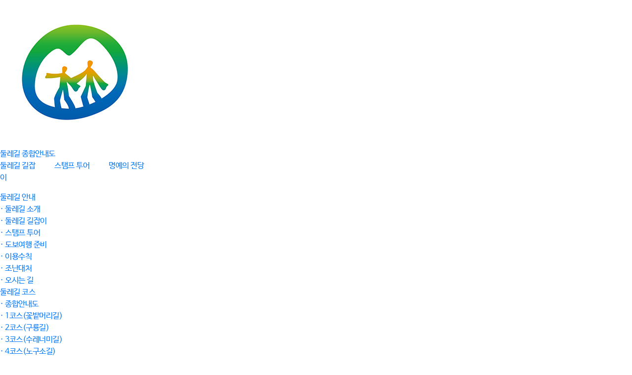

--- FILE ---
content_type: text/html; Charset=UTF-8
request_url: http://www.chiaktrail.kr/dullegil/walking_tour.html
body_size: 10580
content:

<!DOCTYPE html>
<html lang="ko">
<head>
	<meta charset="utf-8">
	<meta http-equiv="imagetoolbar" content="no">
	<meta http-equiv="X-UA-Compatible" content="IE=edge, chrome=1"/>
	<meta name="viewport" content="width=device-width, initial-scale=1, maximum-scale=3, user-scalable=yes">
	<meta name="naver-site-verification" content=""/>
	<meta name="google-site-verification" content="" />
	<meta name="description" content="원주, 치악산둘레길 소개, 둘레길 길잡이, 스탬프투어, 도보여행, 코스안내, 함께걷기, 역사문화트레킹, 서포터즈, 자원봉사, 후원, 명예의 전당">
	<link rel="canonical" href="http://www.chiaktrail.kr">

	<meta property="og:type" content="website">
	<meta property="og:title" content="치악산 둘레길 - 둘레길 안내 - 도보여행 준비">
	<meta property="og:description" content="원주, 치악산둘레길 소개, 둘레길 길잡이, 스탬프투어, 도보여행, 코스안내, 함께걷기, 역사문화트레킹, 서포터즈, 자원봉사, 후원, 명예의 전당">
	<meta property="og:image" content="http://www.chiaktrail.kr/images/sns_img.png">
	<meta property="og:url" content="http://www.chiaktrail.kr">

	<meta name="twitter:card" content="summary">
	<meta name="twitter:title" content="치악산 둘레길 - 둘레길 안내 - 도보여행 준비">
	<meta name="twitter:description" content="원주, 치악산둘레길 소개, 둘레길 길잡이, 스탬프투어, 도보여행, 코스안내, 함께걷기, 역사문화트레킹, 서포터즈, 자원봉사, 후원, 명예의 전당">
	<meta name="twitter:image" content="http://www.chiaktrail.kr/images/sns_img.png">
	<meta name="twitter:domain" content="http://www.chiaktrail.kr">

	<title>치악산 둘레길 - 둘레길 안내 - 도보여행 준비</title>

	<link rel="shortcut icon" href="/images/favicon.png">


	<!-- Bootstrap4.3 -->
	<link href="//maxcdn.bootstrapcdn.com/bootstrap/4.3.1/css/bootstrap.min.css" rel="stylesheet" id="bootstrap-css">
	
	<script src="https://ajax.googleapis.com/ajax/libs/jquery/3.2.1/jquery.min.js"></script>
	<script src="https://cdnjs.cloudflare.com/ajax/libs/popper.js/1.14.7/umd/popper.min.js" integrity="sha384-UO2eT0CpHqdSJQ6hJty5KVphtPhzWj9WO1clHTMGa3JDZwrnQq4sF86dIHNDz0W1" crossorigin="anonymous"></script>
	<script src="https://stackpath.bootstrapcdn.com/bootstrap/4.3.1/js/bootstrap.min.js" integrity="sha384-JjSmVgyd0p3pXB1rRibZUAYoIIy6OrQ6VrjIEaFf/nJGzIxFDsf4x0xIM+B07jRM" crossorigin="anonymous"></script>
	<!--
	<script src="https://ajax.googleapis.com/ajax/libs/jquery/3.2.1/jquery.min.js"></script>
	<script src="//maxcdn.bootstrapcdn.com/bootstrap/4.3.1/js/bootstrap.min.js"></script>
-->
	<!-- //Bootstrap4.3 -->

	<script type="text/javascript" src="/lib/js/jquery-bps-menudownup.js"></script>
	<script type="text/javascript" src="/lib/js/common.js"></script>

	<!-- font-awesome -->
	<link rel="stylesheet" href="https://fonts.googleapis.com/css2?family=Material+Symbols+Outlined:opsz,wght,FILL,GRAD@20..48,100..700,0..1,-50..200" />
	<link rel="stylesheet" href="//cdn.jsdelivr.net/npm/xeicon@2.3.3/xeicon.min.css">

	<!--[if lt IE 9]>
	<script type="text/javascript" src="http://html5shiv.googlecode.com/svn/trunk/html5.js"></script>
	<script type="text/javascript" src="/lib/js/respond.min.js"></script>
	<link rel="stylesheet" type="text/css" href="/css/iefont9.css">
	<![endif]-->

	<!-- Sidebar -->
	<link rel="stylesheet" type="text/css" href="/lib/css/sidebar/icons.css" />
	<link rel="stylesheet" type="text/css" href="/lib/css/sidebar/component.css" />
	<link rel="stylesheet" type="text/css" href="/lib/css/sidebar.css" />
	<script src="/lib/js/sidebar/modernizr.custom.js"></script>
	<!-- //Sidebar -->

	<!-- animsition -->
	<link rel="stylesheet" href="https://cdnjs.cloudflare.com/ajax/libs/animate.css/4.1.1/animate.min.css" />
	<!-- //animsition -->

	<link rel="stylesheet" type="text/css" href="/css/common.css?v=20251002.1" />
	<link rel="stylesheet" type="text/css" href="/css/contents.css?v=20251002.1" />
	<link rel="stylesheet" type="text/css" href="/css/accordian.css" />
	
	

	<script type="text/javascript">
		$(window).on("load", function (e){
				$("#gnb").BPS_menu_slide_downup({
					menu_height_max: 420,
					menu_height_min: 80,
					//menu_height_min: $("#gnb_wrap").height(),
					menu_top_wrap:$(this),
					menu_sub_wrap:$(".gnb_item_wrap"),
					//menu_sub_wrap:$(".lnb"),
					menu_end_wrap:$(".lnb_sub_wrap"),
					menu_top_list:$(".gnb_item"),
					menu_sub_list:$(".lnb li"),
					menu_top_select_class:'gnb_active'
				});

				$(".lnb li").hover(function(){
					//$("#gnb_wrap").removeClass();
					//$("#gnb_wrap").addClass("gnb_wrap_hover").addClass($(this).attr("class"));
					$(this).addClass("backLava");
				}, function(){
					$(this).removeClass("backLava");
				});
		});

		$(document).ready(function(){
			// hide #back-top first
			$("#btn_top").hide();
			
			// fade in #btn_top
			$(function () {
				$(window).scroll(function () {
					if ($(this).scrollTop() > 100) {
						$('#btn_top').fadeIn();
					} else {
						$('#btn_top').fadeOut();
					}
				});

				// scroll body to 0px on click
				$('#btn_top a').click(function () {
					$('body,html').animate({
						scrollTop: 0
					}, 800);
					return false;
				});
			});

		});


	</script>
	<script src="https://code.jquery.com/jquery-migrate-3.0.1.js"></script>
</head>
<body>
	<div class="container-fluid">
		<a name="top"></a>
		<div id="st-container" class="st-container">
		<!-- 	
			example menus 
			these menus will be on top of the push wrapper
		-->

						<!-- sidebar -->
			<!-- accordion -->
			<link href="/lib/jquery/accordion/css/style.css" rel="stylesheet"/>
			<script type="text/javascript" src="/lib/jquery/accordion/js/script.js"></script>
			<!-- //accordion -->

			<script>
				jQuery(document).ready(function($) {
					$("#menu").accordion();
					$(".colors a").click(function() {
						if ($(this).attr("class") != "default") {
							$("#menu").removeClass();
							$("#menu").addClass("menu").addClass($(this).attr("class"));
						} else {
							$("#menu").removeClass();
							$("#menu").addClass("menu");
						}
					});
				});

			</script>

			<nav class="st-menu st-effect-1" id="menu-14">
				<div class="panel_contents">
					<div class="comp_info">
						<div class="comp_logo"><a href="/"><img src="/images/panel_logo.jpg" alt="로고"></a></div>
						<!--
						<div class="comp_name">
							<h2>사단법인 한국걷기협회</h2>
							<div class="comp_keyword">원주, 치악산둘레길 소개, 둘레길 길잡이, 스탬프투어, 도보여행, 코스안내, 함께걷기, 역사문화트레킹, 서포터즈, 자원봉사, 후원, 명예의 전당</div>
						</div>
					-->
					</div>

					<div class="q_mnu">
						<ul class="ico_grp_a outer">
							<li class="youtube inner">
								<a href="/course/" class="outer">
								<span><i class="xi-map xi-x" aria-hidden="true"></i> 둘레길 종합안내도</span>
								</a>
							</li>
						</ul>
						<ul class="ico_grp_b row">
							<li class="col-4"><a href="/dullegil/guide.html"><i class="xi-compass xi-2x" aria-hidden="true"></i><p>둘레길 길잡이</p></a></li>
							<li class="col-4"><a href="/dullegil/stamp_tour.html" ><i class="xi-check-circle xi-2x" aria-hidden="true"></i><p>스탬프 투어</p></a></li>
							<li class="col-4"><a href="/hall/fame.html"><i class="xi-trophy xi-2x" aria-hidden="true"></i><p>명예의 전당</p></a></li>
						</ul>
					</div>

					<div id="menu" class="menu white">
						<ul>
							
							<li>
								<a href="#"><i class="xi-folder-o xi-x" aria-hidden="true"></i> 둘레길 안내</a>
								
											<ul class="submenu" style="display:block;">
								
												<li>
													<a href="/dullegil/intro.html">· 둘레길 소개</a>
													
												</li>
								
												<li>
													<a href="/dullegil/guide.html">· 둘레길 길잡이</a>
													
												</li>
								
												<li>
													<a href="/dullegil/stamp_tour.html">· 스탬프 투어</a>
													
												</li>
								
												<li>
													<a href="/dullegil/walking_tour.html">· 도보여행 준비</a>
													
												</li>
								
												<li>
													<a href="/dullegil/use_rules.html">· 이용수칙</a>
													
												</li>
								
												<li>
													<a href="/dullegil/distress.html">· 조난대처</a>
													
												</li>
								
												<li>
													<a href="/dullegil/map.html">· 오시는 길</a>
													
												</li>
								
											</ul>
								
							</li>
							
							<li>
								<a href="#"><i class="xi-folder-o xi-x" aria-hidden="true"></i> 둘레길 코스</a>
								
											<ul class="submenu">
								
												<li>
													<a href="/course/">· 종합안내도</a>
													
												</li>
								
												<li>
													<a href="/course/course.html?cid=1">· 1코스(꽃밭머리길)</a>
													
												</li>
								
												<li>
													<a href="/course/course.html?cid=2">· 2코스(구룡길)</a>
													
												</li>
								
												<li>
													<a href="/course/course.html?cid=3">· 3코스(수레너미길)</a>
													
												</li>
								
												<li>
													<a href="/course/course.html?cid=4">· 4코스(노구소길)</a>
													
												</li>
								
												<li>
													<a href="/course/course.html?cid=5">· 5코스(서마니강변길)</a>
													
												</li>
								
												<li>
													<a href="/course/course.html?cid=6">· 6코스(매봉산자락길)</a>
													
												</li>
								
												<li>
													<a href="/course/course.html?cid=7">· 7코스(싸리치옛길)</a>
													
												</li>
								
												<li>
													<a href="/course/course.html?cid=8">· 8코스(거북바우길)</a>
													
												</li>
								
												<li>
													<a href="/course/course.html?cid=9">· 9코스(자작나무길)</a>
													
												</li>
								
												<li>
													<a href="/course/course.html?cid=10">· 10코스(아흔아홉골길)</a>
													
												</li>
								
												<li>
													<a href="/course/course.html?cid=11">· 11코스(한가터길)</a>
													
												</li>
								
											</ul>
								
							</li>
							
							<li>
								<a href="#"><i class="xi-folder-o xi-x" aria-hidden="true"></i> 프로그램</a>
								
											<ul class="submenu">
								
												<li>
													<a href="/prog/barefoot.html">· 맨발걷기</a>
													
												</li>
								
												<li>
													<a href="/prog/with.html">· 함께걷기</a>
													
												</li>
								
												<li>
													<a href="/prog/cleanwalking.html">· 역사문화트레킹</a>
													
												</li>
								
												<li>
													<a href="/prog/academy.html">· 걷기강연</a>
													
												</li>
								
											</ul>
								
							</li>
							
							<li>
								<a href="#"><i class="xi-folder-o xi-x" aria-hidden="true"></i> 명예의 전당</a>
								
											<ul class="submenu">
								
												<li>
													<a href="/hall/fame.html">· 명예의 전당</a>
													
												</li>
								
											</ul>
								
							</li>
							
							<li>
								<a href="#"><i class="xi-folder-o xi-x" aria-hidden="true"></i> 커뮤니티</a>
								
											<ul class="submenu">
								
												<li>
													<a href="/comm/notice.html">· 공지사항</a>
													
												</li>
								
												<li>
													<a href="/comm/pds.html">· 자료실</a>
													
												</li>
								
												<li>
													<a href="/comm/press.html">· 미디어</a>
													
												</li>
								
												<li>
													<a href="/comm/faq.html">· 자주 묻는 질문</a>
													
												</li>
								
												<li>
													<a href="/comm/photo.html">· 포토갤러리</a>
													
												</li>
								
											</ul>
								
							</li>
							
						</ul>
					</div>
				</div>
			</nav>
			
			<!-- //sidebar -->


			<!-- content push wrapper -->
			<div class="st-pusher">
				<!-- 	
					example menus 
					these menus will be under the push wrapper
				-->
				<!-- sidebar -->
				
				<nav class="st-menu st-effect-1" id="menu-14">
					<h2 class="icon icon-stack">Sidebar</h2>
				</nav>
				
				<!-- /sidebar -->	
<div class="st-content"><!-- this is the wrapper for the content -->
<div class="st-content-inner"><!-- extra div for emulating position:fixed of the menu -->

	<div id="st-trigger-effects" class="column container-fluid">
		<div id="header">

			<div id="gnb_blk">
				<div id="gnb_wrap" class="">
					<!-- gnb -->
					<div id="gnb" class="container">
						<button id="btn_panel" data-effect="st-effect-1">
							<span class="material-symbols-outlined">menu</span>
						</button>
						<div id="logo_blk">
							<a href="/"><img src="/images/t_logo.png" class="img-rendering img-fluid"></a>
						</div>

						<div class="gnb_item_blk">
							<ul class="gnb_item_wrap">
								<div class="div_navi_line"></div>
								
								<li class="gnb_item gnb_item1"><a href="/dullegil/intro.html"><span class="gnb_item_txt">둘레길 안내</span></a>
									<div class="lnb">
										<div class="lnb_single_wrap">
											<ul class="lnb_single">
												
												<li><a href="/dullegil/intro.html" class="gnb_link">둘레길 소개</a></li>
												
												<li><a href="/dullegil/guide.html" class="gnb_link">둘레길 길잡이</a></li>
												
												<li><a href="/dullegil/stamp_tour.html" class="gnb_link">스탬프 투어</a></li>
												
												<li><a href="/dullegil/walking_tour.html" class="gnb_link">도보여행 준비</a></li>
												
												<li><a href="/dullegil/use_rules.html" class="gnb_link">이용수칙</a></li>
												
												<li><a href="/dullegil/distress.html" class="gnb_link">조난대처</a></li>
												
												<li><a href="/dullegil/map.html" class="gnb_link">오시는 길</a></li>
												
											</ul>
										</div>
									</div>
									
								</li>
								
								<li class="gnb_item gnb_item2"><a href="/course/"><span class="gnb_item_txt">둘레길 코스</span></a>
									<div class="lnb">
										<div class="lnb_single_wrap">
											<ul class="lnb_single">
												
												<li><a href="/course/" class="gnb_link">종합안내도</a></li>
												
												<li><a href="/course/course.html?cid=1" class="gnb_link">1코스(꽃밭머리길)</a></li>
												
												<li><a href="/course/course.html?cid=2" class="gnb_link">2코스(구룡길)</a></li>
												
												<li><a href="/course/course.html?cid=3" class="gnb_link">3코스(수레너미길)</a></li>
												
												<li><a href="/course/course.html?cid=4" class="gnb_link">4코스(노구소길)</a></li>
												
												<li><a href="/course/course.html?cid=5" class="gnb_link">5코스(서마니강변길)</a></li>
												
												<li><a href="/course/course.html?cid=6" class="gnb_link">6코스(매봉산자락길)</a></li>
												
												<li><a href="/course/course.html?cid=7" class="gnb_link">7코스(싸리치옛길)</a></li>
												
												<li><a href="/course/course.html?cid=8" class="gnb_link">8코스(거북바우길)</a></li>
												
												<li><a href="/course/course.html?cid=9" class="gnb_link">9코스(자작나무길)</a></li>
												
												<li><a href="/course/course.html?cid=10" class="gnb_link">10코스(아흔아홉골길)</a></li>
												
												<li><a href="/course/course.html?cid=11" class="gnb_link">11코스(한가터길)</a></li>
												
											</ul>
										</div>
									</div>
									
								</li>
								
								<li class="gnb_item gnb_item3"><a href="/prog/barefoot.html"><span class="gnb_item_txt">프로그램</span></a>
									<div class="lnb">
										<div class="lnb_single_wrap">
											<ul class="lnb_single">
												
												<li><a href="/prog/barefoot.html" class="gnb_link">맨발걷기</a></li>
												
												<li><a href="/prog/with.html" class="gnb_link">함께걷기</a></li>
												
												<li><a href="/prog/cleanwalking.html" class="gnb_link">역사문화트레킹</a></li>
												
												<li><a href="/prog/academy.html" class="gnb_link">걷기강연</a></li>
												
											</ul>
										</div>
									</div>
									
								</li>
								
								<li class="gnb_item gnb_item4"><a href="/hall/fame.html"><span class="gnb_item_txt">명예의 전당</span></a>
									<div class="lnb">
										<div class="lnb_single_wrap">
											<ul class="lnb_single">
												
												<li><a href="/hall/fame.html" class="gnb_link">명예의 전당</a></li>
												
											</ul>
										</div>
									</div>
									
								</li>
								
								<li class="gnb_item gnb_item5"><a href="/comm/notice.html"><span class="gnb_item_txt">커뮤니티</span></a>
									<div class="lnb">
										<div class="lnb_single_wrap">
											<ul class="lnb_single">
												
												<li><a href="/comm/notice.html" class="gnb_link">공지사항</a></li>
												
												<li><a href="/comm/pds.html" class="gnb_link">자료실</a></li>
												
												<li><a href="/comm/press.html" class="gnb_link">미디어</a></li>
												
												<li><a href="/comm/faq.html" class="gnb_link">자주 묻는 질문</a></li>
												
												<li><a href="/comm/photo.html" class="gnb_link">포토갤러리</a></li>
												
											</ul>
										</div>
									</div>
									
								</li>
								
							</ul>
						</div>
						
					</div><!-- //gnb -->
					
				</div><!-- //gnb_wrap -->
				
			</div><!-- //gnb_blk -->
			
		</div><!-- //header -->
	</div>
	



				


			<!-- sub_content -->
			
		<div class="container-fluid sub_visual_wrap">
			<div class="container">
				<div class="slider_copytxt slider_2">
					<div class="copytxt_t1"> 
						<span class="copytxt_t2 py-1 copy_color_1">둘레길 안내<!-- <i class="xi-walk"></i>--></span>
					</div>
					<div class="copytxt_2 pt-1 copy_color_1">사람과 자연이 만나는 길, 생태·역사·문화가 어우러진 문화순례길</div>
					<!--<div class="copytxt_btn">사업역량보기</div>-->
				</div>
			</div>
			<div class="sub_visual bg1">
				
			</div>

			<div class="sub_loc">
				<div class="loc_blk container">
					<ul>
						<li><a href="/" class="gnb_item_txt"><i class="xi-home-o xi-x" aria-hidden="true"></i></a></li>
						
						<li><a href="/dullegil/intro.html.html"><span class="gnb_item_txt">둘레길 안내</span></a></li>
						
						<li><a href="walking_tour.html"><span class="loc_item_txt">도보여행 준비</span></a></li>

						<!--<li><a href="#"><span class="loc_item_txt curr"></span></a></li>-->
					</ul>
				</div>
			</div>
		</div>


			<link rel="stylesheet" type="text/css" href="/lib/_css/dullegil.css" />

			<div class="container">

				<div class="sub_contents">
					
	<div class="sub_title">
		<span class="sub_title_bullet"></span>
		<div class="sub_title_name">도보여행 준비</div>
		
			<div class="sub_title_desc">사람과 자연이 만나는 길, 생태·역사·문화가 어우러진 문화순례길</div>
		
	</div>

		<div id="sub_mnu_t">
			<ul>
		  	
		    <li class="snb_item  w7">
		      <a href="/dullegil/intro.html">둘레길 소개</a>
		    </li>
		    
		    <li class="snb_item  w7">
		      <a href="/dullegil/guide.html">둘레길 길잡이</a>
		    </li>
		    
		    <li class="snb_item  w7">
		      <a href="/dullegil/stamp_tour.html">스탬프 투어</a>
		    </li>
		    
		    <li class="snb_item active w7">
		      <a href="/dullegil/walking_tour.html">도보여행 준비</a>
		    </li>
		    
		    <li class="snb_item  w7">
		      <a href="/dullegil/use_rules.html">이용수칙</a>
		    </li>
		    
		    <li class="snb_item  w7">
		      <a href="/dullegil/distress.html">조난대처</a>
		    </li>
		    
		    <li class="snb_item  w7">
		      <a href="/dullegil/map.html">오시는 길</a>
		    </li>
		    
		  </ul>	
		</div>

					
					<div class="contents_blk">
						
						<div class="alert alert-warning margin_t20 txt_size_12 text-center" role="alert">
						  <i class="xi-info"></i> 도보여행을 하기 위해서는 계절, 시간, 장소, 코스, 날씨, 걷는 거리 등에 따라 준비물은 달라지지만,<br>보편적으로 장거리 걷기를 할 때 필요한 준비물들을 소개합니다.
						</div>

						<div class="py-5 row">
							<div class="col-3 text-center">
								<img src="images/walking_tour_1.png" class="img-fluid">
							</div>
							<div class="col-9">
								<div class="mb-2 px-2 st_1 highlight">기본 준비물</div>
								<ul>
									<li><span class="badge badge-pill badge-success">의류</span> 자켓(기능성/방풍,방수 기능성), 트레이닝(등산겸용) 셔츠·팬츠(기능성/계절에 맞는 것), 우의, 기타 여벌의 옷, 바람막이 등</li>
									<li><span class="badge badge-pill badge-success">용품</span> 배낭, 트레킹화 또는 등산화, 모자, 장갑, 양말, 안내지도, 물통, 손수건, 구급약, 랜턴, 세면도구, 필기도구, 개인컵, 선글라스, 신분증, 적당한 음식(과일, 견과류, 에너지바, 사탕 등) 등</li>
									<li><span class="badge badge-pill badge-success">기타</span> 나침반, 망원경, 돋보기, 카메라 등</span>
									</li>
								</ul>
							</div>
						</div>

						<div class="line_1"></div>

						<div class="py-5 row">
							<div class="col-3 text-center">
								<img src="images/walking_tour_2.png" class="img-fluid">
							</div>
							<div class="col-9">
								<div class="mb-2 px-2 st_1 highlight">도보여행 관련 앱</div>
								<ul>
									<li><span class="badge badge-pill badge-success">산길샘[나들이]</span> 스마트폰 Play스토어에서 산길샘[나들이] 설치 후, 치악산둘레길 홈페이지 커뮤니티 > 자료실에서 GPX파일 다운로드 받아서 활용합니다.
										<div class="text-danger txt_size_08">※ 자세한 사용방법은 자료실에서 확인</div>
									</li>
								</ul>
							</div>
						</div>

						<div class="line_1"></div>

						<div class="py-5 row">
							<div class="col-3 text-center">
								<img src="images/walking_tour_3.png" class="img-fluid">
							</div>
							<div class="col-9">
								<div class="mb-2 px-2 st_1 highlight">코스안내 지도</div>
								<div class="py-1">
									도보여행 전 본인이 가고자 하는 코스에 대한 정보 수집 및 코스안내 지도 및 패스포트를 준비합니다.<br>
									배부 및 구입방법은 홈페이지 ‘둘레길 길잡이’에 소개되어 있습니다. 지도를 활용하여 걷다 보면 그 지역의 지형과 문화, 역사, 생태를 이해하는데 큰 도움이 됩니다.
								</div>
							</div>
						</div>

						<div class="line_1"></div>

						<div class="py-5 row">
							<div class="col-3 text-center">
								<img src="images/walking_tour_4.png" class="img-fluid">
							</div>
							<div class="col-9">
								<div class="mb-2 px-2 st_1 highlight">신발</div>
								<div class="py-1">
									도보여행 시, 제일 중요한 것 중 하나가 신발입니다.<br>
									치악산둘레길을 걸을 때는 트레킹화 또는 경등산화를 착용할 것을 권유합니다.<br>
									발에 딱 맞는 신발보다는 두꺼운 양말을 착용해도 한 치수 여유 있고, 뒤꿈치와 바닥의 쿠션이 좋아야 합니다.<br>
									신발 모양의 변형됨이 없이 내구성이 좋고, 볼 앞쪽이 부드럽고, 통기성이 좋은 것을 신는 것이 좋습니다.<br>
									장거리 걷기에는 새 신발 보다는 발에 익숙해진 것을 신는 것이 좋습니다.
								</div>
							</div>
						</div>

						<div class="line_1"></div>

						<div class="py-5 row">
							<div class="col-3 text-center">
								<img src="images/walking_tour_5.png" class="img-fluid">
							</div>
							<div class="col-9">
								<div class="mb-2 px-2 st_1 highlight">물</div>
								<div class="py-1">
									장거리 걷기에 중요한 준비물 중 하나가 물입니다.<br>
									도보여행 시 본인의 평소 물 섭취량을 파악하여, 마실 물을 준비하여야 하며, 출발 전 미리 어디서 물을 구할 수 있는지 점검해 두는 것도 좋습니다.<br>
									걸을 때 물은 목이 마르기 전에 조금씩 자주 마시는 것이 좋은데, 평균적으로 한 사람 당 하루에 2리터이며, 20℃가 넘는 날씨에는 조금 더 섭취해야 합니다.
								</div>
							</div>
						</div>

						<div class="line_1"></div>

						<div class="py-5 row">
							<div class="col-3 text-center">
								<img src="images/walking_tour_6.png" class="img-fluid">
							</div>
							<div class="col-9">
								<div class="mb-2 px-2 st_1 highlight">의류</div>
								<div class="py-1">
									계절, 기온, 코스상황에 맞는 복장을 준비해야 합니다.<br>
									특히, 비 오는 날씨를 대비해 가벼운 우의와 여벌 옷을 넣어 방수백에 넣어 휴대하는 것이 좋습니다.<br>
									양말은 습기를 잘 흡수하고, 외부충격을 줄여 발을 보호할 수 있는 두꺼운 것이 좋습니다.  물집을 예방하기 위해서는 얇은 면양말이나 여성용 발목스타킹을 안에 신거나, 발바닥에 테이핑을 하면 마찰을 줄일 수 있습니다.<br>
									계절에 따라 모자, 넥워머, 마스크, 장갑 등을 적절하게 준비해야 합니다.
								</div>
							</div>
						</div>

						<div class="line_1"></div>

						<div class="py-5 row">
							<div class="col-3 text-center">
								<img src="images/walking_tour_7.png" class="img-fluid">
							</div>
							<div class="col-9">
								<div class="mb-2 px-2 st_1 highlight">숙박</div>
								<div class="py-1">
									공식적인 야영지가 없으므로 야영과 취사는 안 됩니다.<br>
									그러나 코스 내에 운영되는 사설 야영장은 이용할 수 있는지 미리 확인하여야 합니다.<br>
									가급적 치악산둘레길과 인접한 숙소(호텔, 모텔, 민박 등)을 이용하는 것이 효율적입니다.<br>
									개인이 사용하는 세면도구나 기타 물품은 친환경 제품을 준비하여 사용함으로써 환경문제를 줄여야 합니다.
								</div>
							</div>
						</div>

					</div>


				</div>

			</div>
			<!-- //sub_content -->
						<div class="clearfix"></div>

						<div id="footer">
							<div id="footer_mnu">
								<div class="container">
									
								</div>
							</div>	
							<div class="container">
								<div class="footer_blk">
									<!--<div class="b_logo"><img src="/images/b_logo.png" alt="치악산 둘레길 로고"></div>-->
									<div class="b_comp">
										<div class="comp_name">사단법인 한국걷기협회</div>
										<div class="comp_addr"> (26447) 강원특별자치도 원주시 서원대로 311  원주종합운동장내 2층 /  T. 033-762-2080 / F. 033-762-2081 / E. info@kwta.kr</div>
										<div class="comp_protect">본 홈페이지에 게시된 이메일주소가 자동 수집되는 것을 거부하며, 이를 위반시 정보통신망법에 의해 처벌됨을 유념하시기 바랍니다.</div>
										<div class="comp_copyright">Copyright(c) 2026 by 사단법인 한국걷기협회 All Rights Reserved.</div>
									</div>
								</div>
								
							</div>

						</div>

					</div><!-- /st-content-inner -->
				</div><!-- /st-content -->
			</div><!-- /st-pusher -->
		</div><!-- /st-container -->


		<div id="float_btn">
			<!--
			<div id="q_mnu">
				<ul class="ico_grp_a">
					<li class="youtube"><a href="https://www.instagram.com/leshopkorea/" target="_blank">
						<p>LightArtFair<br>인스타그램<br>바로가기</p>
						<i class="xi-instagram xi-2x" aria-hidden="true"></i>
						</a>
					</li>
				</ul>
				<ul class="ico_grp_b">
					<li><a href="https://www.facebook.com/leshopkorea#!/leshopkorea" target="_blank"><i class="xi-facebook-official xi-2x" aria-hidden="true"></i><p>페이스북</p></a></li>
					
					<li><a href="tel:033-762-2080"><i class="xi-call xi-2x" aria-hidden="true"></i><p>전화</p></a></li>
				</ul>
			</div>
			-->
			<div id="btn_top">
				<a href="#top">
					<div class="top_ico"><i class="xi-angle-up-thin xi-2x"></i></div>
					<div class="top_txt">TOP</div>
				</a>
			</div>
		</div>
	</div>

	<script src="/lib/js/sidebar/classie.js"></script>
	<script src="/lib/js/sidebar/sidebarEffects.js"></script>
	
	<script type="text/javascript" src="//wcs.naver.net/wcslog.js"></script>
	<script type="text/javascript">
		if(!wcs_add) var wcs_add = {};
		wcs_add["wa"] = "a404236e9591b0";
		if(window.wcs) {
			wcs_do();
		}
	</script>

	<script type="text/javascript">
		$(document).ready(function() {
				$(window).scroll(function () {
					if ($(this).scrollTop() > 500) {
						$('#header').css({"position":"fixed"});
						$('#header').css({"padding":"0"});
						
						//$('#util_blk').css({"display":"none"});
						//$('#logo_blk').css({"display":"none"});
					} else {
						$('#header').css({"position":"relative"});
						//$('#header').css({"padding":"20px 0 0 0"});
						//$('#util_blk').css({"display":"block"});
						//$('#logo_blk').css({"display":"block"});
					}
				});
		});

		$(function(){
		/*
			$('#banner_slider').slick({
				slide: 'div',		//슬라이드 되어야 할 태그 ex) div, li 
				infinite : true, 	//무한 반복 옵션	 
				slidesToShow : 6,		// 한 화면에 보여질 컨텐츠 개수
				slidesToScroll : 1,		//스크롤 한번에 움직일 컨텐츠 개수
				speed : 100,	 // 다음 버튼 누르고 다음 화면 뜨는데까지 걸리는 시간(ms)
				arrows : true, 		// 옆으로 이동하는 화살표 표시 여부
				dots : false, 		// 스크롤바 아래 점으로 페이지네이션 여부
				autoplay : true,			// 자동 스크롤 사용 여부
				autoplaySpeed : 3000, 		// 자동 스크롤 시 다음으로 넘어가는데 걸리는 시간 (ms)
				pauseOnHover : true,		// 슬라이드 이동	시 마우스 호버하면 슬라이더 멈추게 설정
				vertical : false,		// 세로 방향 슬라이드 옵션
				prevArrow : "<button type='button' class='slick-prev'>Previous</button>",		// 이전 화살표 모양 설정
				nextArrow : "<button type='button' class='slick-next'>Next</button>",		// 다음 화살표 모양 설정
				dotsClass : "slick-dots", 	//아래 나오는 페이지네이션(점) css class 지정
				draggable : true, 	//드래그 가능 여부 
				
				responsive: [ // 반응형 웹 구현 옵션
					{  
						breakpoint: 960, //화면 사이즈 960px
						settings: {
							//위에 옵션이 디폴트 , 여기에 추가하면 그걸로 변경
							slidesToShow:3 
						} 
					},
					{ 
						breakpoint: 768, //화면 사이즈 768px
						settings: {	
							//위에 옵션이 디폴트 , 여기에 추가하면 그걸로 변경
							slidesToShow:2 
						} 
					}
				]

			});
		*/
		});
			


	</script>

	
	
	</body>
</html>


--- FILE ---
content_type: text/css
request_url: http://www.chiaktrail.kr/css/common.css?v=20251002.1
body_size: 2156
content:
@import"https://cdn.jsdelivr.net/font-nanum/1.0/nanumbarungothic/nanumbarungothic.css";@import"https://fonts.googleapis.com/earlyaccess/nanumgothic.css";@font-face{font-family:"Noto Sans KR";font-style:normal;font-weight:100;src:url(/_module/_fonts/notosanskr/v2/NotoSansKR/NotoSansKR-Thin.woff2) format("woff2"),url(/_module/_fonts/notosanskr/v2/NotoSansKR/NotoSansKR-Thin.woff) format("woff"),url(/_module/_fonts/notosanskr/v2/NotoSansKR/NotoSansKR-Thin.otf) format("opentype")}@font-face{font-family:"Noto Sans KR";font-style:normal;font-weight:300;src:url(/_module/_fonts/notosanskr/v2/NotoSansKR-Light.woff2) format("woff2"),url(/_module/_fonts/notosanskr/v2/NotoSansKR-Light.woff) format("woff"),url(/_module/_fonts/notosanskr/v2/NotoSansKR-Light.otf) format("opentype")}@font-face{font-family:"Noto Sans KR";font-style:normal;font-weight:400;src:url(/_module/_fonts/notosanskr/v2/NotoSansKR-Regular.woff2) format("woff2"),url(/_module/_fonts/notosanskr/v2/NotoSansKR-Regular.woff) format("woff"),url(/_module/_fonts/notosanskr/v2/NotoSansKR-Regular.otf) format("opentype")}@font-face{font-family:"Noto Sans KR";font-style:normal;font-weight:500;src:url(/_module/_fonts/notosanskr/v2/NotoSansKR-Medium.woff2) format("woff2"),url(/_module/_fonts/notosanskr/v2/NotoSansKR-Medium.woff) format("woff"),url(/_module/_fonts/notosanskr/v2/NotoSansKR-Medium.otf) format("opentype")}@font-face{font-family:"Noto Sans KR";font-style:normal;font-weight:700;src:url(/_module/_fonts/notosanskr/v2/NotoSansKR-Bold.woff2) format("woff2"),url(/_module/_fonts/notosanskr/v2/NotoSansKR-Bold.woff) format("woff"),url(/_module/_fonts/notosanskr/v2/NotoSansKR-Bold.otf) format("opentype")}@font-face{font-family:"Noto Sans KR";font-style:normal;font-weight:900;src:url(/_module/_fonts/notosanskr/v2/NotoSansKR/NotoSansKR-Black.woff2) format("woff2"),url(/_module/_fonts/notosanskr/v2/NotoSansKR/NotoSansKR-Black.woff) format("woff"),url(/_module/_fonts/notosanskr/v2/NotoSansKR/NotoSansKR-Black.otf) format("opentype")}@font-face{font-family:"NanumGothic";font-style:normal;src:local("NanumGothic"),local("NanumGothic"),local("NanumGothic");src:url(/_module/_fonts/NanumGothic.eot);src:url(/_module/_fonts/NanumGothic.eot?#iefix) format("embedded-opentype"),url(/_module/_fonts/NanumGothic.woff) format("woff"),url(/_module/_fonts/NanumGothic.otf) format("truetype")}@font-face{font-family:"Gmarket Sans";font-style:normal;font-weight:700;src:local("Gmarket Sans Bold"),local("GmarketSans-Bold"),url("/_module/_fonts/GmarketSansBold.woff2") format("woff2"),url("/_module/_fonts/GmarketSansBold.woff") format("woff")}@font-face{font-family:"Gmarket Sans";font-style:normal;font-weight:500;src:local("Gmarket Sans Medium"),local("GmarketSans-Medium"),url("/_module/_fonts/GmarketSansMedium.woff2") format("woff2"),url("/_module/_fonts/GmarketSansMedium.woff") format("woff")}@font-face{font-family:"Gmarket Sans";font-style:normal;font-weight:300;src:local("Gmarket Sans Light"),local("GmarketSans-Light"),url("/_module/_fonts/GmarketSansLight.woff2") format("woff2"),url("/_module/_fonts/GmarketSansLight.woff") format("woff")}body{font-family:"Noto Sans KR","Gmarket Sans","Nanum Barun Gothic","Nanum Gothic","Apple SD Gothic Neo",sans-serif;font-size:16px;font-weight:400;letter-spacing:-0.5px;color:#525252}*{box-sizing:border-box;-webkit-text-size-adjust:none}.clear_fix{clear:both}.overflow_h{overflow:hidden}.max_h{max-height:100%}a:link,a:visited,a:active,a:hover{text-decoration:none}ol,ul,li{margin:0;padding:0;list-style:none}.ul_style_1,.ul_style_1 li{margin:5px 0 0 10px;padding:0;list-style-type:circle}.ul_style_2,.ul_style_2 li{margin:5px 0 0 10px;padding:0;list-style-type:disc}.ol_style_1,.ol_style_1 li{margin:5px 0 0 10px;padding:0;list-style-type:decimal}.ol_style_2,.ol_style_2 li{margin:5px 0 0 10px;padding:0;list-style-type:upper-alpha}input,select{font-weight:300}table{border-spacing:0;border-collapse:collapse;border-top:3px solid #005dad}.table>thead>tr>th,.table>tbody>tr>th{vertical-align:middle !important;background-color:#f5f8ff}.table>tbody>tr>td{vertical-align:middle !important}.table_outline{border:5px solid #005dad}.th_bg{background-color:#f7f7f7 !important}.th_b{border-bottom:1px solid #005dad !important}.th_r{border-right:1px solid #005dad !important}.th_l{border-left:1px solid #005dad !important}.td_b{border-bottom:1px solid #ddd !important}.td_r{border-right:1px solid #ddd !important}.td_l{border-left:1px solid #ddd !important}.point_txt_1{color:#04a02a}.point_txt_2{color:#e86756}.txt_style_1{font-family:"Noto Sans KR","Gmarket Sans","Nanum Barun Gothic","Nanum Gothic","Apple SD Gothic Neo",sans-serif}.color_1{color:#005dad !important}.color_2{color:#04a02a !important}.color_3{color:#66b9c5 !important}.color_4{color:#ec1d24 !important}.color_w{color:#fff !important}.bg_color_1{background-color:#f7f7f7 !important}.bg_color_2{background-color:red !important}.txt_size_08{font-size:.8em !important}.txt_size_1{font-size:1em !important}.txt_size_12{font-size:1em !important}.txt_size_14{font-size:1.4em !important}.txt_size_16{font-size:1.6em !important}.txt_size_2{font-size:2em !important}.bold_500{font-weight:500 !important}.bold_700{font-weight:700 !important}.comment_txt{font-size:13px;color:#999;font-weight:300}@media(min-width: 992px){.txt_size_12{font-size:1.2em !important}}.highlight{background-image:linear-gradient(120deg, #84fab0 0%, #8fd3f4 100%);background-repeat:no-repeat;background-size:100% 30%;background-position:0 88%;transition:background-size .25s ease-in}.highlight:hover{background-size:100% 100%}.container,.container-fluid{padding:0}.container{max-width:1200px !important}.st-content{min-height:720px;width:100%;overflow:hidden}@media(min-width: 1200px){.st-menu{width:300px}}.table-responsive{border:0}.img-rendering{image-rendering:-moz-crisp-edges;image-rendering:-o-crisp-edges;image-rendering:-webkit-optimize-contrast;image-rendering:crisp-edges}.no-img{background-image:url(/images/no-image.png);background-size:cover;background-position:50% 50%}.board_btn_1{border-radius:5px;background-image:linear-gradient(to bottom, #2cd2a5 0, #1DBB90 100%);color:#fff;padding:5px 10px}.btn_1{color:#fff;background-color:#04a02a;background-position:0 -15px}.btn_1:hover{color:#fff;background-color:#005dad;background-position:0 -15px}.margin_3{margin:3px}.margin_5{margin:5px}.margin_t5{margin-top:5px}.margin_t10{margin-top:10px}.margin_t20{margin-top:20px}.margin_t30{margin-top:30px}.margin_t50{margin-top:50px}.margin_t80{margin-top:80px}.margin_t100{margin-top:100px}.padding_0{padding:0}.padding_1{padding:1px}.padding_3{padding:3px}.padding_5{padding:5px}.padding_10{padding:10px}.padding_20{padding:20px}.padding_t5{padding-top:5px}.padding_t10{padding-top:10px}.padding_t20{padding-top:20px}.padding_t30{padding-top:30px}.padding_t40{padding-top:40px}.padding_t50{padding-top:50px}.padding_tb10{padding:10px 0}.padding_tb20{padding:20px 0}.padding_b20{padding-bottom:10px}.padding_l10{padding-left:10px}.padding_l20{padding-left:20px}.border_t1{border-top:1px solid #ccc}.border_b1{border-bottom:1px solid hsla(0,0%,100%,.2)}.table-silver{background-color:#efefef}.line_1{border-top:1px dashed #ccc}/*# sourceMappingURL=common.css.map */

--- FILE ---
content_type: text/css
request_url: http://www.chiaktrail.kr/css/contents.css?v=20251002.1
body_size: 4550
content:
@font-face{font-family:"Noto Sans KR";font-style:normal;font-weight:100;src:url(/_module/_fonts/notosanskr/v2/NotoSansKR/NotoSansKR-Thin.woff2) format("woff2"),url(/_module/_fonts/notosanskr/v2/NotoSansKR/NotoSansKR-Thin.woff) format("woff"),url(/_module/_fonts/notosanskr/v2/NotoSansKR/NotoSansKR-Thin.otf) format("opentype")}@font-face{font-family:"Noto Sans KR";font-style:normal;font-weight:300;src:url(/_module/_fonts/notosanskr/v2/NotoSansKR-Light.woff2) format("woff2"),url(/_module/_fonts/notosanskr/v2/NotoSansKR-Light.woff) format("woff"),url(/_module/_fonts/notosanskr/v2/NotoSansKR-Light.otf) format("opentype")}@font-face{font-family:"Noto Sans KR";font-style:normal;font-weight:400;src:url(/_module/_fonts/notosanskr/v2/NotoSansKR-Regular.woff2) format("woff2"),url(/_module/_fonts/notosanskr/v2/NotoSansKR-Regular.woff) format("woff"),url(/_module/_fonts/notosanskr/v2/NotoSansKR-Regular.otf) format("opentype")}@font-face{font-family:"Noto Sans KR";font-style:normal;font-weight:500;src:url(/_module/_fonts/notosanskr/v2/NotoSansKR-Medium.woff2) format("woff2"),url(/_module/_fonts/notosanskr/v2/NotoSansKR-Medium.woff) format("woff"),url(/_module/_fonts/notosanskr/v2/NotoSansKR-Medium.otf) format("opentype")}@font-face{font-family:"Noto Sans KR";font-style:normal;font-weight:700;src:url(/_module/_fonts/notosanskr/v2/NotoSansKR-Bold.woff2) format("woff2"),url(/_module/_fonts/notosanskr/v2/NotoSansKR-Bold.woff) format("woff"),url(/_module/_fonts/notosanskr/v2/NotoSansKR-Bold.otf) format("opentype")}@font-face{font-family:"Noto Sans KR";font-style:normal;font-weight:900;src:url(/_module/_fonts/notosanskr/v2/NotoSansKR/NotoSansKR-Black.woff2) format("woff2"),url(/_module/_fonts/notosanskr/v2/NotoSansKR/NotoSansKR-Black.woff) format("woff"),url(/_module/_fonts/notosanskr/v2/NotoSansKR/NotoSansKR-Black.otf) format("opentype")}@font-face{font-family:"NanumGothic";font-style:normal;src:local("NanumGothic"),local("NanumGothic"),local("NanumGothic");src:url(/_module/_fonts/NanumGothic.eot);src:url(/_module/_fonts/NanumGothic.eot?#iefix) format("embedded-opentype"),url(/_module/_fonts/NanumGothic.woff) format("woff"),url(/_module/_fonts/NanumGothic.otf) format("truetype")}@font-face{font-family:"Gmarket Sans";font-style:normal;font-weight:700;src:local("Gmarket Sans Bold"),local("GmarketSans-Bold"),url("/_module/_fonts/GmarketSansBold.woff2") format("woff2"),url("/_module/_fonts/GmarketSansBold.woff") format("woff")}@font-face{font-family:"Gmarket Sans";font-style:normal;font-weight:500;src:local("Gmarket Sans Medium"),local("GmarketSans-Medium"),url("/_module/_fonts/GmarketSansMedium.woff2") format("woff2"),url("/_module/_fonts/GmarketSansMedium.woff") format("woff")}@font-face{font-family:"Gmarket Sans";font-style:normal;font-weight:300;src:local("Gmarket Sans Light"),local("GmarketSans-Light"),url("/_module/_fonts/GmarketSansLight.woff2") format("woff2"),url("/_module/_fonts/GmarketSansLight.woff") format("woff")}#header{width:100%;height:80px;background:#fff;box-shadow:0px 5px 1px rgba(0,0,0,.1);transition:all 1s ease-in-out .1s;transition-timing-function:ease-in-out;z-index:99}#header #logo_blk{margin:10px auto;text-align:center}#header #logo_blk img{width:50%}#header #gnb_blk #gnb_wrap{position:absolute;width:100%;height:80px;background-color:#fff;border-bottom:2px solid #005dad;overflow:hidden;z-index:998}#header #gnb_blk #gnb_wrap #gnb{clear:both;position:relative;height:100%}#header #gnb_blk #gnb_wrap #gnb #btn_panel{cursor:pointer;box-sizing:border-box;border:0;position:absolute;top:10px;left:5px;text-align:center;background-color:rgba(0,0,0,0);color:#000;z-index:10}#header #gnb_blk #gnb_wrap #gnb .gnb_item_blk{float:right;width:870px;margin:12px 0}#header #gnb_blk #gnb_wrap #gnb .gnb_item_blk .gnb_item_wrap{position:relative;display:table;width:100%;margin:0 auto;padding:15px}#header #gnb_blk #gnb_wrap #gnb .gnb_item_blk .gnb_item_wrap .gnb_item{float:left;text-align:center;height:100%}#header #gnb_blk #gnb_wrap #gnb .gnb_item_blk .gnb_item_wrap .gnb_item .gnb_item_txt{font-family:"Noto Sans KR","Gmarket Sans","Nanum Barun Gothic","Nanum Gothic","Apple SD Gothic Neo",sans-serif;font-size:18px;font-weight:500;color:#181818;letter-spacing:-1px}#header #gnb_blk #gnb_wrap #gnb .gnb_item_blk .gnb_item_wrap .gnb_item .lnb{margin-top:28px;width:100%;height:100%;min-height:300px;border-left:1px solid rgba(0,0,0,.2)}#header #gnb_blk #gnb_wrap #gnb .gnb_item_blk .gnb_item_wrap .gnb_item .lnb .lnb_single_wrap{width:100%}#header #gnb_blk #gnb_wrap #gnb .gnb_item_blk .gnb_item_wrap .gnb_item .lnb .lnb_single_wrap ul.lnb_single{padding:10px 0 0 0;margin:0;position:relative}#header #gnb_blk #gnb_wrap #gnb .gnb_item_blk .gnb_item_wrap .gnb_item .lnb .lnb_single_wrap ul.lnb_single li{padding:2px 3px}#header #gnb_blk #gnb_wrap #gnb .gnb_item_blk .gnb_item_wrap .gnb_item .lnb .lnb_single_wrap ul.lnb_single li a{font-family:"Noto Sans KR","Gmarket Sans","Nanum Barun Gothic","Nanum Gothic","Apple SD Gothic Neo",sans-serif;font-weight:400;font-size:14px;color:#525252;letter-spacing:-1px;display:block}#header #gnb_blk #gnb_wrap #gnb .gnb_item_blk .gnb_item_wrap .gnb_item .lnb .lnb_single_wrap ul.lnb_single li a:hover{color:#fff}#header #gnb_blk #gnb_wrap #gnb .gnb_item_blk .gnb_item_wrap .gnb_item .lnb:first-child{border-left:0px}#header #gnb_blk #gnb_wrap #gnb .gnb_item_blk .gnb_item>a{text-decoration:none}#header #gnb_blk #gnb_wrap #gnb .gnb_item_blk .gnb_active{color:#00a784}#header #gnb_blk #gnb_wrap #gnb .gnb_item_blk .gnb_item1{width:20%}#header #gnb_blk #gnb_wrap #gnb .gnb_item_blk .gnb_item2{width:20%}#header #gnb_blk #gnb_wrap #gnb .gnb_item_blk .gnb_item3{width:20%}#header #gnb_blk #gnb_wrap #gnb .gnb_item_blk .gnb_item4{width:20%}#header #gnb_blk #gnb_wrap #gnb .gnb_item_blk .gnb_item5{width:20%}@media all and (min-width: 992px){#header #logo_blk{float:left;margin:10px 0 0 50px}#header #logo_blk img{width:100%}#header #gnb_blk #gnb_wrap #gnb #btn_panel{top:22px}}.gnb_wrap_hover{background-color:#fff;border-bottom:1px solid #fdd000}.backLava{background-color:#005dad;padding-left:0 3px}.sub_bg{height:500px}.sub_bg .slide{height:100%}#container_wrap{position:relative;width:100%;margin:0 auto;z-index:1;border-bottom:1px solid #ddd}.sub-menu-parent{position:relative}.sub-menu{visibility:hidden;opacity:0;position:absolute;top:100%;left:0;width:100%;background-color:rgba(0,0,0,.5);transform:translateY(-2em);z-index:-1;transition:all .3s ease-in-out 0s,visibility 0s linear .3s,z-index 0s linear .01s;-webkit-transition:all .3s ease-in-out 0s,visibility 0s linear .3s,z-index 0s linear .01s;-moz-transition:all .3s ease-in-out 0s,visibility 0s linear .3s,z-index 0s linear .01s;-o-transition:all .3s ease-in-out 0s,visibility 0s linear .3s,z-index 0s linear .01s}.sub-menu-parent:hover .sub-menu{visibility:visible;opacity:1;z-index:1;transform:translateY(0%);transition-delay:0s,0s,.3s}#q_mnu{display:block;position:absolute;top:420px;left:50%;margin-left:600px;width:90px;z-index:99}#q_mnu ul.ico_grp_a{border:1px solid rgba(0,0,0,.2);border-radius:10px}#q_mnu ul.ico_grp_a li{clear:both;text-align:center;padding:20px 0 20px 10px;font-size:15px;font-weight:600;letter-spacing:-1px;border-bottom:1px solid rgba(0,0,0,.2)}#q_mnu ul.ico_grp_a li a{color:rgba(0,0,0,.3)}#q_mnu ul.ico_grp_a li .q_ico{float:left}#q_mnu ul.ico_grp_a li .q_txt{float:left;font-size:11px;line-height:100%;text-align:left;padding-left:10px}#q_mnu ul.ico_grp_a li:last-child{border-bottom:0}#float_btn{display:block;position:relative}#float_btn #btn_top{position:fixed;bottom:1em;right:1.3em;z-index:100}#float_btn #btn_top a{display:block;width:50px;height:50px;background-color:rgba(74,196,194,.5);border-radius:100%;text-align:center;transition:1s}#float_btn #btn_top a .top_ico{padding-top:4px;color:hsla(0,0%,100%,.7)}#float_btn #btn_top a .top_txt{color:hsla(0,0%,100%,.7);font-size:.7em;margin-top:-7px}#float_btn #btn_top span{width:50px;height:50px;display:block;transition:1s}#footer{clear:both;padding:0 0 20px;background-color:#132c39}#footer #footer_mnu{height:40px;background-color:hsla(0,0%,100%,.3)}#footer #footer_mnu ul{padding-top:12px;overflow:auto}#footer #footer_mnu ul li{float:left;border-right:1px solid hsla(0,0%,100%,.2);padding:0 10px;font-size:12px}#footer #footer_mnu ul li a{color:hsla(0,0%,100%,.7)}#footer .footer_blk{margin:20px auto;overflow:hidden}#footer .footer_blk .b_logo{float:left;padding:0 1em;padding-bottom:20px}#footer .footer_blk .b_comp{float:left;margin-left:20px;padding:0}#footer .footer_blk .comp_name,#footer .footer_blk .comp_addr,#footer .footer_blk .comp_protect,#footer .footer_blk .comp_copyright{font-size:12px;color:hsla(0,0%,100%,.5)}.contents_blk{padding:1em 0}.ico_Q,.ico_A{font-size:1.5rem}.answer_contents{padding:1rem 0 1rem 2rem}.arrow{height:100px}.outer{display:table}.outer .inner{display:table-cell;vertical-align:middle;text-align:center}.sub_visual_wrap{width:100%;overflow:hidden}.sub_visual_wrap .slider_copytxt{display:inline-block;position:absolute;margin:0 auto;background-color:rgba(0,0,0,0);z-index:98}.sub_visual_wrap .slider_copytxt .copytxt_t1{display:inline-block;padding:30px 0 0 20px;font-family:"Noto Sans KR","Gmarket Sans","Nanum Barun Gothic","Nanum Gothic","Apple SD Gothic Neo",sans-serif;font-weight:400;font-size:1.6em;letter-spacing:-2px;line-height:100%}.sub_visual_wrap .slider_copytxt .copytxt_t2{font-family:"Noto Sans KR","Gmarket Sans","Nanum Barun Gothic","Nanum Gothic","Apple SD Gothic Neo",sans-serif}.sub_visual_wrap .slider_copytxt .copytxt_2{padding:0 0 0 20px;font-family:"Noto Sans KR","Gmarket Sans","Nanum Barun Gothic","Nanum Gothic","Apple SD Gothic Neo",sans-serif;font-size:.8em;font-weight:500;letter-spacing:-1px}.sub_visual_wrap .slider_copytxt .copy_color_1{color:#fff;text-shadow:1px 1px 10px rgba(0,0,0,.6)}.sub_visual_wrap .slider_copytxt .copy_color_2{color:#fff;text-shadow:1px 1px 3px rgba(0,0,0,.6)}.sub_visual_wrap .slider_copytxt .copy_color_3{color:#fff;text-shadow:1px 1px 3px rgba(0,0,0,.6)}.sub_visual_wrap .slider_copytxt .copy_color_4{color:rgba(0,0,0,.8);text-shadow:1px 1px 10px hsla(0,0%,100%,.7)}.sub_visual_wrap .slider_copytxt .copy_color_5{color:#fff;text-shadow:1px 1px 2px rgba(0,0,0,.4)}.sub_visual_wrap .slider_copytxt .copy_color_6{color:#fff;text-shadow:1px 1px 3px rgba(0,0,0,.6)}.sub_visual_wrap .slider_copytxt .copy_color_7{color:#fff;text-shadow:1px 1px 3px rgba(0,0,0,.6)}.sub_visual_wrap .sub_visual{display:block;position:relative;height:100px;transition:all 1s ease-in-out .1s;transition-timing-function:ease-in-out;background-size:cover;transition:all .3s ease}.sub_visual_wrap .sub_visual:hover{transition-duration:1s;transform:scale(1.2)}.sub_visual_wrap .sub_visual.bg1{background:#060202 url(/images/sub_visual_1.jpg) 50% 50% no-repeat}.sub_visual_wrap .sub_visual.bg2{background:#060202 url(/images/sub_visual_2.jpg) 50% 70% no-repeat}.sub_visual_wrap .sub_visual.bg3{background:#060202 url(/images/sub_visual_3.jpg) 50% 50% no-repeat}.sub_visual_wrap .sub_visual.bg4{background:#060202 url(/images/sub_visual_4.jpg) 50% 40% repeat-x;background-size:contain}.sub_visual_wrap .sub_visual.bg5{background:#060202 url(/images/sub_visual_5.jpg) 50% 30% no-repeat}.sub_visual_wrap .sub_visual.bg6{background:#060202 url(/images/sub_visual_6.jpg) 50% 40% no-repeat}@media all and (min-width: 992px){.sub_visual_wrap .slider_copytxt .copytxt_t1{font-size:36px;letter-spacing:-4px}.sub_visual_wrap .slider_copytxt .copytxt_2{padding:0 0 0 20px;font-size:13px;font-weight:400;letter-spacing:0}.sub_visual_wrap .sub_visual{height:150px}}.sub_loc{display:none}@media all and (min-width: 992px){.sub_loc{display:block;position:absolute;width:100%;margin-top:-40px;height:40px;background-color:rgba(0,0,0,.4)}.sub_loc .loc_blk{padding:0 20px 0 0;line-height:40px;color:#fff;margin:0 auto;background-color:rgba(0,0,0,0)}.sub_loc .loc_blk ul{float:right}.sub_loc .loc_blk ul li{float:left;border-right:1px solid hsla(0,0%,100%,.2);padding:0 2em}.sub_loc .loc_blk ul li a:link,.sub_loc .loc_blk ul li a:visited{color:#fff}.sub_loc .loc_blk ul li a:hover{text-decoration:underline}.sub_loc .loc_blk ul li:first-child{border-left:1px solid hsla(0,0%,100%,.2)}.sub_loc .loc_blk .gnb_item_txt{color:#fff;letter-spacing:-0.5px}}.sub_mnu{display:none}#sub_mnu_t{display:block;width:100%;padding:2em 0 0 0;overflow:hidden}#sub_mnu_t ul{width:100%}#sub_mnu_t ul li{float:left;height:50px;border:1px solid #ddd;font-size:16px;font-weight:400;line-height:48px;margin-left:0px;margin-top:-1px;right:0;color:#888;text-align:center;display:inline-block}#sub_mnu_t ul li a{display:block;color:inherit;text-decoration:none}#sub_mnu_t ul li.active{border:#005dad;background:#005dad;font-weight:500;color:#fff}#sub_mnu_t ul li:hover{border:#005dad;background:#005dad;font-weight:500;color:#fff}#sub_mnu_t ul li.w3{width:33%}#sub_mnu_t ul li.w4{width:25%}#sub_mnu_t ul li.w5{width:33%}#sub_mnu_t ul li.w6{width:33%}#sub_mnu_t ul li.w7{width:33%}#sub_mnu_t ul li.w8{width:33%}#sub_mnu_t ul li.w12{width:33%}@media all and (min-width: 992px){#sub_mnu_t{padding:2em 0}#sub_mnu_t ul li{margin-left:-1px;margin-top:-1px}#sub_mnu_t ul li:first-child{margin-left:0}#sub_mnu_t ul li.w3{width:33%}#sub_mnu_t ul li.w4{width:25%}#sub_mnu_t ul li.w5{width:20%}#sub_mnu_t ul li.w6{width:16.6%}#sub_mnu_t ul li.w7{width:14.2%}#sub_mnu_t ul li.w8{width:12.5%}#sub_mnu_t ul li.w12{width:16.6%}#sub_mnu_l{display:block;float:left;width:230px;padding:2em 0}#sub_mnu_l .snb_t{width:100%;height:80px;background-color:#04a02a;border-top-left-radius:10px;border-bottom-right-radius:10px;font-size:26px;font-weight:600;color:#fff;letter-spacing:-0.75px;margin-bottom:10px}#sub_mnu_l ul li.snb_item{height:35px;padding:7px 0 0 18px;background-color:#fff}#sub_mnu_l ul li.snb_item a{font-size:15px;color:#777;padding-left:5px;letter-spacing:-0.75px}#sub_mnu_l ul li.snb_item a:hover{text-decoration:none;color:#fff}#sub_mnu_l ul li.snb_item:hover{background-color:rgba(103,63,126,.6)}}.sub_contents,.sub_contents_fluid{padding:1em 1em 1em 1em;margin:0 auto;min-height:700px}.tit_1_1{font-size:18px;color:#444;line-height:100%;letter-spacing:-0.075em;font-family:"Noto Sans KR","Gmarket Sans","Nanum Barun Gothic","Nanum Gothic","Apple SD Gothic Neo",sans-serif}.tit_1_2{font-size:45px;font-family:"Noto Sans KR","Gmarket Sans","Nanum Barun Gothic","Nanum Gothic","Apple SD Gothic Neo",sans-serif;letter-spacing:-0.05em;color:#bba27d;text-align:center}.tit_1_3{font-size:48px;font-family:"Noto Sans KR","Gmarket Sans","Nanum Barun Gothic","Nanum Gothic","Apple SD Gothic Neo",sans-serif;letter-spacing:-0.05em;color:#bba27d;text-align:center}.contents_para_1{font-size:20px;color:#005dad;padding-bottom:10px;border-bottom:1px solid #efefef}.chapter_t{font-size:32px;font-family:"Noto Sans KR","Gmarket Sans","Nanum Barun Gothic","Nanum Gothic","Apple SD Gothic Neo",sans-serif;font-weight:600;letter-spacing:-0.05em;color:#333;text-align:center}.clause_t{font-size:18px;font-weight:600;letter-spacing:-0.05em;color:#333}.clause_txt{font-size:15px;letter-spacing:0;color:#777}#tabnav a:link.active,#tabnav a:visited.active{border-bottom:1px solid #fff;background:#005dad;border:1px solid #005dad;color:#fff;width:100%;text-align:center}.page_t{display:inline-block;font-size:20px;font-weight:600;color:#04a02a;letter-spacing:-1px;text-decoration:none;border-top:1px solid #04a02a;border-bottom:1px solid #04a02a;padding:.3em .5em}.sub_title,.sub_title_c{position:relative;text-align:center}.sub_title .sub_title_bullet,.sub_title_c .sub_title_bullet{display:inline-block;width:40px;height:1px;background-color:#005dad}.sub_title .sub_title_name,.sub_title_c .sub_title_name{font-family:"Noto Sans KR","Gmarket Sans","Nanum Barun Gothic","Nanum Gothic","Apple SD Gothic Neo",sans-serif;font-size:2rem;font-weight:500;color:#005dad;letter-spacing:-2px;text-decoration:none}.sub_title .sub_title_name .st_point,.sub_title_c .sub_title_name .st_point{font-family:"Noto Sans KR","Gmarket Sans","Nanum Barun Gothic","Nanum Gothic","Apple SD Gothic Neo",sans-serif}.sub_title .sub_title_desc,.sub_title_c .sub_title_desc{padding:0 0 10px 2px;font-size:12px;letter-spacing:-1px;color:dimgray}@media all and (min-width: 992px){.sub_title .sub_title_name,.sub_title_c .sub_title_name{font-size:3rem}}.contents_st,.contents_st_c{position:relative;margin-top:20px;padding-left:0}.contents_st .contents_st_bullet,.contents_st_c .contents_st_bullet{display:inline-block;width:40px;height:1px;background-color:#04a02a}.contents_st .contents_st_name,.contents_st_c .contents_st_name{font-family:"Noto Sans KR","Gmarket Sans","Nanum Barun Gothic","Nanum Gothic","Apple SD Gothic Neo",sans-serif;font-size:1.2rem;font-weight:300;letter-spacing:-1.4px;display:inline-block;padding:0 30px 3px 15px;border-radius:20px;background-color:#66b9c5;color:#fff;text-align:center}.contents_st .contents_st_name .st_point,.contents_st_c .contents_st_name .st_point{font-family:"Noto Sans KR","Gmarket Sans","Nanum Barun Gothic","Nanum Gothic","Apple SD Gothic Neo",sans-serif;font-weight:500}.contents_st .contents_st_desc,.contents_st_c .contents_st_desc{padding:0 0 10px 2px;font-size:12px;letter-spacing:-1px;color:dimgray}.contents_st_c{position:relative;font-family:"Gmarket Sans","Nanum Barun Gothic","Nanum Gothic","Apple SD Gothic Neo",sans-serif;font-size:1.4em;color:#04a02a;letter-spacing:-1px;text-decoration:none;text-align:center}.contents_st_c .contents_st_bullet{display:inline-block;width:40px;height:1px;background-color:#04a02a}.contents_st_c .contents_st_desc{padding:0 0 10px 2px;font-size:12px;letter-spacing:-1px;color:dimgray}.contents_txt_blk{margin:1em 0;font-size:.8rem}.contents_tbl_blk{margin:10px 0}.contents_img{width:95%;margin:0 auto;padding:0 0 10px 0}.subi_title_blk{padding-bottom:20px}.lbl_1{display:inline-block;border-radius:20px;background-color:#7081ab;color:#fff;text-align:center;padding:0 10px}.st_1{display:inline-block;font-size:20px;color:#222;letter-spacing:-0.5px;font-family:"Noto Sans KR","Gmarket Sans","Nanum Barun Gothic","Nanum Gothic","Apple SD Gothic Neo",sans-serif;font-weight:400}.step_t{font-family:"Noto Sans KR","Gmarket Sans","Nanum Barun Gothic","Nanum Gothic","Apple SD Gothic Neo",sans-serif;font-size:15px}.step_shape{margin:10px auto;border-radius:50%;color:#005dad;font-family:"Noto Sans KR","Gmarket Sans","Nanum Barun Gothic","Nanum Gothic","Apple SD Gothic Neo",sans-serif;font-size:16px;letter-spacing:-2px;line-height:120%;width:150px;height:150px;text-align:center;border:5px solid #e2e2e2}.step_desc{font-size:12px;color:#333;letter-spacing:-1px;text-align:center;padding-top:5px}.box_contents{background-color:#efefef;font-size:15px;padding:1em;border-radius:10px;border-top:3px solid #ddd;border-bottom:3px solid #ddd}.box_oneway{background-color:#06f}.box_round{background-color:#f06}.bus_result{font-size:1.6rem}.con_arrow{font-size:1.6em;font-weight:700;line-height:30px;color:#000;margin:50px 0 20px 0;border:0px solid red}.con_arrow:before{content:"";width:16px;height:16px;display:inline-block;border:5px #4caf50 solid;box-sizing:border-box;border-radius:14px;background:#fff;margin-right:10px}.now_working{width:100%;height:300px;background:url(/images/now_working.jpg) 50% 50% no-repeat;background-size:contain;text-align:center;font-family:"Noto Sans KR","Gmarket Sans","Nanum Barun Gothic","Nanum Gothic","Apple SD Gothic Neo",sans-serif;font-size:2.5em}.now_working .inner{margin:0 auto}.commingsoon_bg1{background:#efefef url(/images/commingsoon_bg1.jpg);height:100%}@media all and (min-width: 992px){.now_working{height:600px;background-size:inherit}}/*# sourceMappingURL=contents.css.map */

--- FILE ---
content_type: text/css
request_url: http://www.chiaktrail.kr/css/accordian.css
body_size: 1027
content:
@font-face{font-family:"Noto Sans KR";font-style:normal;font-weight:100;src:url(/_module/_fonts/notosanskr/v2/NotoSansKR/NotoSansKR-Thin.woff2) format("woff2"),url(/_module/_fonts/notosanskr/v2/NotoSansKR/NotoSansKR-Thin.woff) format("woff"),url(/_module/_fonts/notosanskr/v2/NotoSansKR/NotoSansKR-Thin.otf) format("opentype")}@font-face{font-family:"Noto Sans KR";font-style:normal;font-weight:300;src:url(/_module/_fonts/notosanskr/v2/NotoSansKR-Light.woff2) format("woff2"),url(/_module/_fonts/notosanskr/v2/NotoSansKR-Light.woff) format("woff"),url(/_module/_fonts/notosanskr/v2/NotoSansKR-Light.otf) format("opentype")}@font-face{font-family:"Noto Sans KR";font-style:normal;font-weight:400;src:url(/_module/_fonts/notosanskr/v2/NotoSansKR-Regular.woff2) format("woff2"),url(/_module/_fonts/notosanskr/v2/NotoSansKR-Regular.woff) format("woff"),url(/_module/_fonts/notosanskr/v2/NotoSansKR-Regular.otf) format("opentype")}@font-face{font-family:"Noto Sans KR";font-style:normal;font-weight:500;src:url(/_module/_fonts/notosanskr/v2/NotoSansKR-Medium.woff2) format("woff2"),url(/_module/_fonts/notosanskr/v2/NotoSansKR-Medium.woff) format("woff"),url(/_module/_fonts/notosanskr/v2/NotoSansKR-Medium.otf) format("opentype")}@font-face{font-family:"Noto Sans KR";font-style:normal;font-weight:700;src:url(/_module/_fonts/notosanskr/v2/NotoSansKR-Bold.woff2) format("woff2"),url(/_module/_fonts/notosanskr/v2/NotoSansKR-Bold.woff) format("woff"),url(/_module/_fonts/notosanskr/v2/NotoSansKR-Bold.otf) format("opentype")}@font-face{font-family:"Noto Sans KR";font-style:normal;font-weight:900;src:url(/_module/_fonts/notosanskr/v2/NotoSansKR/NotoSansKR-Black.woff2) format("woff2"),url(/_module/_fonts/notosanskr/v2/NotoSansKR/NotoSansKR-Black.woff) format("woff"),url(/_module/_fonts/notosanskr/v2/NotoSansKR/NotoSansKR-Black.otf) format("opentype")}@font-face{font-family:"NanumGothic";font-style:normal;src:local("NanumGothic"),local("NanumGothic"),local("NanumGothic");src:url(/_module/_fonts/NanumGothic.eot);src:url(/_module/_fonts/NanumGothic.eot?#iefix) format("embedded-opentype"),url(/_module/_fonts/NanumGothic.woff) format("woff"),url(/_module/_fonts/NanumGothic.otf) format("truetype")}@font-face{font-family:"Gmarket Sans";font-style:normal;font-weight:700;src:local("Gmarket Sans Bold"),local("GmarketSans-Bold"),url("/_module/_fonts/GmarketSansBold.woff2") format("woff2"),url("/_module/_fonts/GmarketSansBold.woff") format("woff")}@font-face{font-family:"Gmarket Sans";font-style:normal;font-weight:500;src:local("Gmarket Sans Medium"),local("GmarketSans-Medium"),url("/_module/_fonts/GmarketSansMedium.woff2") format("woff2"),url("/_module/_fonts/GmarketSansMedium.woff") format("woff")}@font-face{font-family:"Gmarket Sans";font-style:normal;font-weight:300;src:local("Gmarket Sans Light"),local("GmarketSans-Light"),url("/_module/_fonts/GmarketSansLight.woff2") format("woff2"),url("/_module/_fonts/GmarketSansLight.woff") format("woff")}a{text-decoration:none;transition:all .25s ease}.accordian{margin-top:1em;color:#b5b5b5}.accordian .snb_f{cursor:pointer;background-color:#fff;color:#616161;padding:.5em;margin:0;border-bottom:1px solid rgba(0,0,0,.1);font-weight:600;font-size:15px;letter-spacing:-1px;border-radius:5px;transition:all .25s ease}.accordian .snb_f a{display:block;color:#616161}.accordian .snb_f:hover{background-color:rgba(0,0,0,.005);color:#fff}.accordian .snb_f.active{background-color:#005dad;color:#fff}.accordian .snb_f.active a{color:#fff}.accordian ul ul li a{display:block;padding:.3em 0 .3em 1em;font-size:14px;font-weight:600;letter-spacing:-0.75px;color:#8f8f8f}.accordian ul.snb_s{padding:1em 0;border-bottom:1px solid rgba(0,0,0,.1)}.accordian ul.snb_s .sidebar_depth2 a{font-size:12px}.accordian ul ul li a:hover{background-color:#55acee;color:#fff}.accordian ul ul{display:none}.open{transform:rotate(45deg);transition:all .25s ease}.xi-plus-min{transition:all .25s ease;float:right}/*# sourceMappingURL=accordian.css.map */